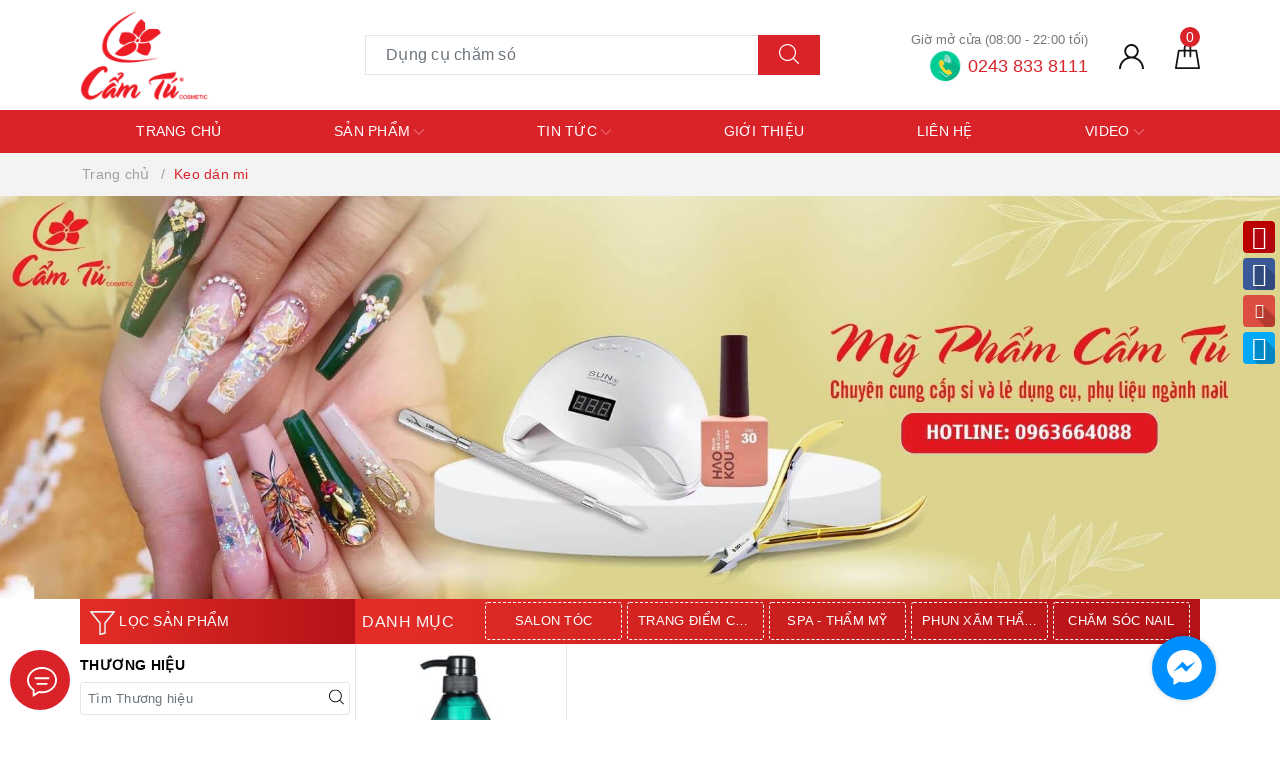

--- FILE ---
content_type: text/css;charset=utf-8
request_url: https://bizweb.dktcdn.net/100/294/269/themes/765873/assets/evo-collections.scss.css?1744342125299
body_size: 2681
content:
.bread-crumb{margin-bottom:0 !important}@keyframes placeHolderShimmer{0%{background-position:-468px 0}100%{background-position:468px 0}}.animated-background,.category-products .products-view-grid .evo-product-block-item .product-image--holder img:not(.loaded){animation-duration:1.25s;animation-fill-mode:forwards;animation-iteration-count:infinite;animation-name:placeHolderShimmer;animation-timing-function:linear;background:#F6F6F6;background:linear-gradient(to right, #F6F6F6 8%, #F0F0F0 18%, #F6F6F6 33%);background-size:700px 104px;position:relative}.category-gallery .slide-collection{margin-left:-5px;margin-right:-5px}.category-gallery .slide-collection .slick-slide{margin:5px}.category-gallery .slide-collection .slick-slide:hover,.category-gallery .slide-collection .slick-slide:focus{outline:none;box-shadow:none;border:none}.category-gallery .slide-collection .slick-arrow{font-size:0;line-height:0;position:absolute;top:50%;display:block;width:30px;height:30px;padding:0;-webkit-transform:translate(0, -50%);-ms-transform:translate(0, -50%);transform:translate(0, -50%);cursor:pointer;color:transparent;border:none;outline:none;background:transparent;line-height:30px;text-align:center;z-index:2}@media (max-width: 991px){.category-gallery .slide-collection .slick-arrow{display:none !important}}.category-gallery .slide-collection .slick-arrow.slick-prev{left:-35px;opacity:0;-webkit-transition:all .25s ease;transition:all .25s ease;-webkit-transform:translateX(-30px);transform:translateX(-30px)}.category-gallery .slide-collection .slick-arrow.slick-prev:before{content:"";background-image:url(//bizweb.dktcdn.net/100/294/269/themes/765873/assets/back.svg?1744181258238);height:30px;width:30px;display:block}.category-gallery .slide-collection .slick-arrow.slick-next{right:-35px;opacity:0;-webkit-transition:all .25s ease;transition:all .25s ease;-webkit-transform:translateX(30px);transform:translateX(30px)}.category-gallery .slide-collection .slick-arrow.slick-next:before{content:"";background-image:url(//bizweb.dktcdn.net/100/294/269/themes/765873/assets/right-arrow.svg?1744181258238);height:30px;width:30px;display:block}.category-gallery .slide-collection .slick-dots{text-align:center}.category-gallery .slide-collection .slick-dots li{display:inline-block}.category-gallery .slide-collection .slick-dots li button{border-radius:0;height:10px;width:10px;border:1px solid #e5e5e5;background-color:#fff;padding:0;font-size:0}.category-gallery .slide-collection .slick-dots li+li{margin-left:5px}.category-gallery .slide-collection .slick-dots li.slick-active button{border-color:#d92329;background-color:#d92329;border-radius:0;width:10px}.category-gallery .slide-collection:hover .slick-arrow.slick-next{right:-15px;visibility:visible;opacity:1;-webkit-transform:translateY(0);transform:translateY(0)}.category-gallery .slide-collection:hover .slick-arrow.slick-prev{left:-15px;visibility:visible;opacity:1;-webkit-transform:translateY(0);transform:translateY(0)}.category-gallery .slide-collection .slick-slide{margin:0}@media (max-width: 767px){.category-gallery .slide-collection{margin-left:0;margin-right:0}.category-gallery .slide-collection .slick-slide{margin:0}}@media (min-width: 992px){.main_container{padding-left:0}}@media (max-width: 767px){.evo-category-menu .d-flex{display:block !important}}@media (max-width: 480px){.evo-category-menu{border-radius:5px}}.evo-category-menu .title-txt-pd{flex-shrink:0;height:45px;line-height:45px;padding:0 7px 0 7px;color:#F5F5F5;font-size:16px;font-weight:400;text-transform:uppercase;letter-spacing:.5px;margin-bottom:0}@media (max-width: 767px){.evo-category-menu .title-txt-pd{width:100%;text-align:center;height:35px;line-height:35px}}@media (min-width: 768px){.evo-category-menu .title-txt-pd{width:130px;overflow:hidden;-webkit-line-clamp:1;-webkit-box-orient:vertical;display:-webkit-box}}.evo-category-menu .sidebar-lists{padding-right:5px;overflow:hidden}@media (min-width: 768px){.evo-category-menu .sidebar-lists{width:calc(100% - 130px)}}@media (max-width: 767px){.evo-category-menu .sidebar-lists{padding:0 5px 5px 5px}}.evo-category-menu .sidebar-lists .item{margin-top:3px;padding-right:5px}.evo-category-menu .sidebar-lists .item a{display:inline-block;color:#fff;font-weight:400;padding:7px 10px;font-size:13px;text-align:center;overflow:hidden;text-overflow:ellipsis;white-space:nowrap;vertical-align:middle;-ms-touch-action:manipulation;touch-action:manipulation;cursor:pointer;border:1px dashed #fff;background-color:transparent;border-radius:3px;width:100%}.evo-category-menu .sidebar-lists .item a:hover,.evo-category-menu .sidebar-lists .item a:focus{border:1px solid #fff;background-color:#fff;color:#d92329}.evo-category-menu .sidebar-lists .item.active a{border:1px solid #fff;background-color:#fff;color:#d92329}.category-products .sort-cate{display:block;padding-bottom:10px}.category-products .sort-cate .sort-cate-left{float:left;margin-top:5px}.category-products .sort-cate .sort-cate-left h3{color:#000;font-size:14px;float:left;margin:0;margin-top:2px}.category-products .sort-cate .sort-cate-left ul{display:inline-block}.category-products .sort-cate .sort-cate-left ul li{float:left;padding:0 0 0 10px}@media (max-width: 480px){.category-products .sort-cate .sort-cate-left ul li{padding-right:7px;padding-left:0}}.category-products .sort-cate .sort-cate-left ul li a{color:#000;font-size:14px;position:relative}@media (max-width: 480px){.category-products .sort-cate .sort-cate-left ul li a{font-size:13px}}.category-products .sort-cate .sort-cate-left ul li a i{height:16px;width:16px;border:1px solid #e5e5e5;border-radius:50%;display:inline-block;vertical-align:middle;margin:-3px 5px 0 0;position:relative}@media (max-width: 480px){.category-products .sort-cate .sort-cate-left ul li a i{height:15px;width:15px}}.category-products .sort-cate .sort-cate-left ul li:hover i,.category-products .sort-cate .sort-cate-left ul li.active i{border:1px solid #d92329;height:16px;width:16px}.category-products .sort-cate .sort-cate-left ul li:hover i:before,.category-products .sort-cate .sort-cate-left ul li.active i:before{content:"";width:8px;height:8px;background-color:#d92329;position:absolute;border-radius:50%;margin:3px}@media (min-width: 666px){.category-products .products-view-grid{margin-left:0px;margin-right:0px;border-left:1px solid #e5e5e5}}.category-products .products-view-grid .col-lg-3{margin-bottom:20px}@media (min-width: 666px){.category-products .products-view-grid .col-lg-3{border-right:1px solid #e5e5e5;border-bottom:1px solid #e5e5e5;padding-left:0px;padding-right:0px;margin-bottom:0px}}@media (max-width: 480px){.category-products .products-view-grid .col-lg-3{margin-bottom:7px}}@media (min-width: 992px){.category-products .products-view-grid .col-6:nth-child(3n+1){clear:left}}@media (min-width: 768px) and (max-width: 991px){.category-products .products-view-grid .col-6:nth-child(3n+1){clear:left}}@media (max-width: 767px){.category-products .products-view-grid .col-6:nth-child(2n+1){clear:left}}@media (max-width: 480px){.category-products .products-view-grid .col-6:nth-child(2n+1){padding-right:3.5px}.category-products .products-view-grid .col-6:nth-child(2n+2){padding-left:3.5px}}.category-products .products-view-grid .evo-product-block-item{margin-bottom:0;padding-bottom:0}.category-products .products-view-grid .evo-product-block-item .product-info{padding:6px;padding-top:0}.category-products .products-view-grid .evo-product-block-item .product-image--holder{display:block;position:relative;height:201px}@media (max-width: 1024px){.category-products .products-view-grid .evo-product-block-item .product-image--holder{height:167px}}@media (max-width: 991px){.category-products .products-view-grid .evo-product-block-item .product-image--holder{height:227px}}@media (max-width: 767px){.category-products .products-view-grid .evo-product-block-item .product-image--holder{height:167px}}@media (max-width: 668px){.category-products .products-view-grid .evo-product-block-item .product-image--holder{height:167px}}@media (max-width: 569px){.category-products .products-view-grid .evo-product-block-item .product-image--holder{height:264px}}@media (max-width: 480px){.category-products .products-view-grid .evo-product-block-item .product-image--holder{height:197px}}@media (max-width: 376px){.category-products .products-view-grid .evo-product-block-item .product-image--holder{height:177px}}@media (max-width: 321px){.category-products .products-view-grid .evo-product-block-item .product-image--holder{height:150px}}.category-products .products-view-grid .evo-product-block-item .product-image--holder img{width:auto !important;max-height:100%;position:absolute;top:0;bottom:0;left:0;right:0;margin:auto}.category-products .products-view-grid .evo-product-block-item .product-image--holder img:not(.loaded){width:100% !important;height:100% !important;opacity:0.2}.category-products .products-view-grid .pagination{justify-content:center}.category-products .fix-pag .pagination{justify-content:center}@media (min-width: 992px){.left-content{padding-right:0}}@media (max-width: 569px){.left-content{padding:0}}.left-content .aside-filter{border-bottom:1px solid #e5e5e5;padding-bottom:10px}@media (max-width: 991px){.left-content .aside-filter{border:none}}@media (max-width: 569px){.left-content .aside-filter{padding-bottom:7px}}@media (min-width: 992px){.left-content .aside-filter .aside-hidden-mobile{display:block !important}}@media (max-width: 991px){.left-content .aside-filter .aside-hidden-mobile{display:none;padding:10px;border:1px solid #e5e5e5}}.left-content .aside-filter .aside-hidden-mobile .filter-container .aside-item .aside-title{margin:0 0 5px;font-size:14px;position:relative;color:#000;text-transform:uppercase;font-weight:600}.left-content .aside-filter .aside-hidden-mobile .filter-container .aside-item+.aside-item{margin-top:7.5px;padding-top:7.5px;border-top:0.5px solid #e5e5e5}.left-content .aside-filter .aside-hidden-mobile .filter-container .aside-item .aside-content .field-search{margin-bottom:5px;position:relative}@media (min-width: 992px){.left-content .aside-filter .aside-hidden-mobile .filter-container .aside-item .aside-content .field-search{padding-right:5px}}.left-content .aside-filter .aside-hidden-mobile .filter-container .aside-item .aside-content .field-search input{height:33px;width:100%;padding-left:7px;padding-right:40px;font-size:13px;border:1px solid #e5e5e5;color:#333;border-radius:3px;min-height:33px}.left-content .aside-filter .aside-hidden-mobile .filter-container .aside-item .aside-content .field-search button{position:absolute;right:5px;top:50%;transform:translate(0, -50%);background-color:transparent;border:none;padding:0 6px;z-index:99;height:33px;line-height:33px}.left-content .aside-filter .aside-hidden-mobile .filter-container .aside-item .aside-content .field-search button svg{position:relative;top:-3px;width:15px !important}.left-content .aside-filter .aside-hidden-mobile .filter-container .aside-item .aside-content ul{max-height:230px;overflow-y:auto}.left-content .aside-filter .aside-hidden-mobile .filter-container .aside-item .aside-content ul::-webkit-scrollbar-track{border-radius:0px;background-color:#f7f8fa}.left-content .aside-filter .aside-hidden-mobile .filter-container .aside-item .aside-content ul::-webkit-scrollbar{width:6px}.left-content .aside-filter .aside-hidden-mobile .filter-container .aside-item .aside-content ul::-webkit-scrollbar-thumb{border-radius:0px;background-color:#e0e0e0}.left-content .aside-filter .aside-hidden-mobile .filter-container .aside-item .aside-content ul li label{font-size:13px;color:#727272}.left-content .aside-filter .aside-hidden-mobile .filter-container .aside-item .aside-content ul li label:hover{color:#d92329}.left-content .aside-filter .aside-hidden-mobile .filter-container .aside-item .aside-content ul li label:hover input+.fa:before{border-color:#d92329}.left-content .aside-filter .heading,.left-content .aside-filter .headings{display:block;padding:0 10px;height:45px;line-height:45px;padding-right:25px;margin-bottom:10px;font-weight:normal;text-transform:uppercase;color:#fff;position:relative;font-size:14px;background-size:100%}.left-content .aside-filter .heading img,.left-content .aside-filter .headings img{width:25px}@media (max-width: 991px){.left-content .aside-filter .heading,.left-content .aside-filter .headings{margin-bottom:0}.left-content .aside-filter .heading svg,.left-content .aside-filter .headings svg{height:15px;width:15px;position:absolute;right:7px;top:50%;transform:translate(0, -50%)}.left-content .aside-filter .heading svg path,.left-content .aside-filter .headings svg path{fill:#fff !important}.left-content .aside-filter .heading.active,.left-content .aside-filter .headings.active{color:#fff}.left-content .aside-filter .heading.active svg,.left-content .aside-filter .headings.active svg{-moz-transform:rotate(-180deg);-webkit-transform:rotate(-180deg);-o-transform:rotate(-180deg);-ms-transform:rotate(-180deg);transform:rotate(-180deg);top:14px}.left-content .aside-filter .heading.active svg path,.left-content .aside-filter .headings.active svg path{fill:#fff !important}}.fix-nof{padding-top:10px;padding-left:10px;margin-bottom:10px}@media (max-width: 991px){.fix-nof{padding-left:0}}
